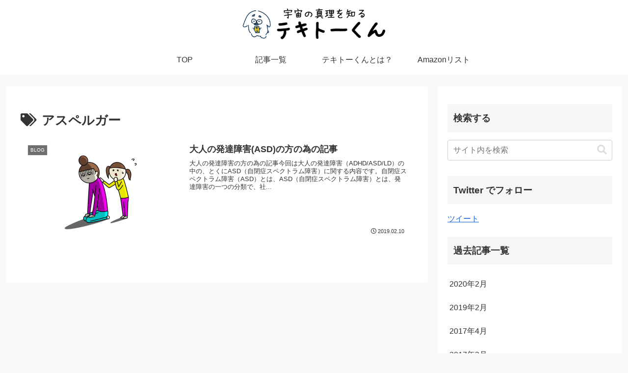

--- FILE ---
content_type: text/html; charset=utf-8
request_url: https://www.google.com/recaptcha/api2/aframe
body_size: 223
content:
<!DOCTYPE HTML><html><head><meta http-equiv="content-type" content="text/html; charset=UTF-8"></head><body><script nonce="lEZpQyTommskYOsAlcNanQ">/** Anti-fraud and anti-abuse applications only. See google.com/recaptcha */ try{var clients={'sodar':'https://pagead2.googlesyndication.com/pagead/sodar?'};window.addEventListener("message",function(a){try{if(a.source===window.parent){var b=JSON.parse(a.data);var c=clients[b['id']];if(c){var d=document.createElement('img');d.src=c+b['params']+'&rc='+(localStorage.getItem("rc::a")?sessionStorage.getItem("rc::b"):"");window.document.body.appendChild(d);sessionStorage.setItem("rc::e",parseInt(sessionStorage.getItem("rc::e")||0)+1);localStorage.setItem("rc::h",'1769716668667');}}}catch(b){}});window.parent.postMessage("_grecaptcha_ready", "*");}catch(b){}</script></body></html>